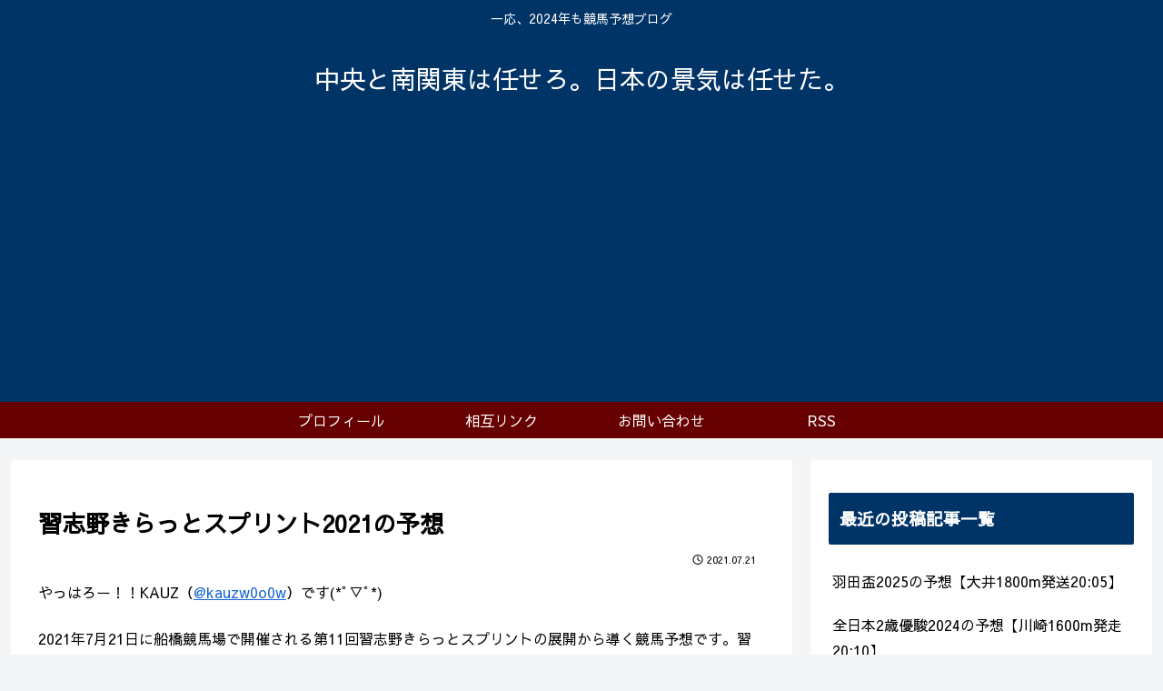

--- FILE ---
content_type: text/html; charset=utf-8
request_url: https://www.google.com/recaptcha/api2/aframe
body_size: -86
content:
<!DOCTYPE HTML><html><head><meta http-equiv="content-type" content="text/html; charset=UTF-8"></head><body><script nonce="9a9VM0Ebkq-ZiSjrdAon4Q">/** Anti-fraud and anti-abuse applications only. See google.com/recaptcha */ try{var clients={'sodar':'https://pagead2.googlesyndication.com/pagead/sodar?'};window.addEventListener("message",function(a){try{if(a.source===window.parent){var b=JSON.parse(a.data);var c=clients[b['id']];if(c){var d=document.createElement('img');d.src=c+b['params']+'&rc='+(localStorage.getItem("rc::a")?sessionStorage.getItem("rc::b"):"");window.document.body.appendChild(d);sessionStorage.setItem("rc::e",parseInt(sessionStorage.getItem("rc::e")||0)+1);localStorage.setItem("rc::h",'1768948102318');}}}catch(b){}});window.parent.postMessage("_grecaptcha_ready", "*");}catch(b){}</script></body></html>

--- FILE ---
content_type: text/plain
request_url: https://www.google-analytics.com/j/collect?v=1&_v=j102&a=1916056155&t=pageview&_s=1&dl=https%3A%2F%2Fmakaserokeiba.com%2Fnarashino-kiratto-sprint-2021-forecast%2F&ul=en-us%40posix&dt=%E7%BF%92%E5%BF%97%E9%87%8E%E3%81%8D%E3%82%89%E3%81%A3%E3%81%A8%E3%82%B9%E3%83%97%E3%83%AA%E3%83%B3%E3%83%882021%E3%81%AE%E4%BA%88%E6%83%B3%20%E3%80%90%E8%88%B9%E6%A9%8B1000m%E7%99%BA%E8%B5%B020%3A10%E3%80%91&sr=1280x720&vp=1280x720&_u=YEBAAAABAAAAAC~&jid=681480154&gjid=2030708038&cid=1676116989.1768948100&tid=UA-41082046-6&_gid=1073243972.1768948100&_r=1&_slc=1&gtm=45He61g1h2n81PQ8GFKGv855648934za200zd855648934&gcd=13l3l3l3l1l1&dma=0&tag_exp=103116026~103200004~104527907~104528500~104684208~104684211~105391252~115616986~115938466~115938468~116744866~117041588&z=493438090
body_size: -451
content:
2,cG-BYM0K9P24J